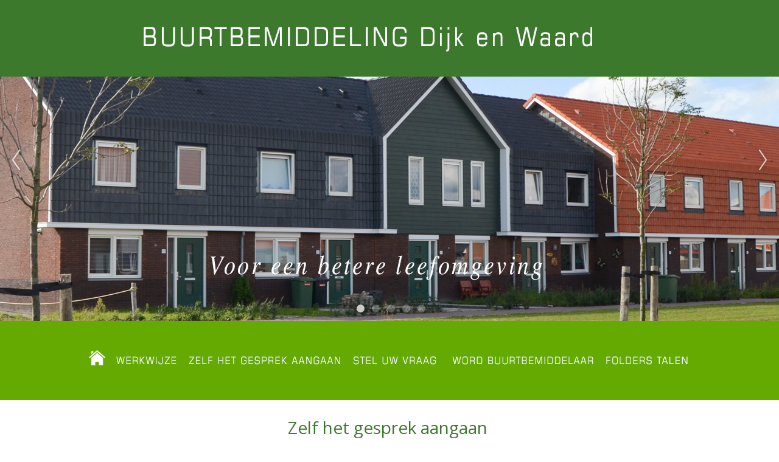

--- FILE ---
content_type: text/html; charset=utf-8
request_url: https://www.buurtbemiddelingdijkenwaard.nl/pg-31957-7-137821/pagina/zelf_het_gesprek_aangaan.html
body_size: 10796
content:
<!DOCTYPE html>
<!-- SoftwareCopyright © 2001-2026 by Ziber (www.ziber.nl) -->
<!-- This site courtesy of WEB15 -->



<html xmlns="http://www.w3.org/1999/xhtml" lang="nl-NL" class="no-js">
<head>
    
    <meta http-equiv="content-type" content="text/html; charset=UTF-8"/>
<meta name="keywords" content=""/>
<meta name="generator" content="ZIBER"/>
<meta name="ROBOTS" content="INDEX, FOLLOW, NOODP"/>
<meta name="description" content="Zelf het gesprek aangaan Bent u nog niet in gesprek gegaan met uw buren of wilt u dit nogmaals zelf proberen? Met onderstaande vijf stappen helpen wij u graag verder. Kalm blijven Voelt u zich boos of ge&#239;rriteerd? Met woede maakt u het erger. Probeer dus kalm te blijven voordat u uw buren benadert. "/>
<link rel="canonical" href="https://www.buurtbemiddelingdijkenwaard.nl/pg-31957-7-137821/pagina/zelf_het_gesprek_aangaan.html"/>
    <meta name="viewport" content="width=1140" />
    <meta name="msapplication-config" content="/browserconfig.xml" />
    <title>Zelf het gesprek aangaan - Buurtbemiddeling Dijk en Waard</title>
    
    <script src="/bundles/site.js?v=GpVVWLtZUE-8-1nkxQyivi7fOcGCsodFj-HOW6MlKRQ1"></script>
<script src="/bundles/common.js?v=aXb9FDEuOrFVlZ4EpcR02zJkUuIJpJLP5M2kgnyWVtE1"></script>

    <script src="/bundles/validation-simple.js?v=ObOd7mnMYYUE72-TpFRAT8ItX_UerF8kV-wV8Wa2an41"></script>

    <style>
    .overlay {
        display: none;
        z-index: 10000;
        border: 10px solid #FFFFFF;
    }
    .overlay .close {
        background-image: url('/Assets/Images/close.png');
        position: absolute;
        right: -30px;
        top: -30px;
        cursor: pointer;
        height: 30px;
        width: 30px;
    }
    .overlay iframe { background-color: transparent; display: block;}
    #fancybox-content {
        border-color: #FFFFFF !important;
    }
</style>
<script>
    var Kzn = Kzn || {};
    
    (function () {
        "use strict";
        
        Kzn.Core = Kzn.Core || {};
        
        Kzn.Core.OwnerId = 31957;

        Kzn.Security = Kzn.Security || {};
        Kzn.Security.SecurityString = '';
        
        Kzn.Core.UrlParts = { 
            'News': 'nieuws',
            'Page': 'pagina',
            'Vacancy': '',
            'Photo': '',
            'Realestate': '',
            'BussinessRealestate': '',
            'Agenda': '',
            'Download': 'download',
            'Car': '',
            'Product': '',
            'Faq': '',
            'Menu': '',
            'Mailinglist': '',
            'Form': 'form',
            'Company': 'bedrijven',
            'Poll': '',
            'CV' : ''
        };
    })();
</script><link type="text/css" href="/styles/31957/16055/page.css" rel="stylesheet" /><script type="text/javascript">$(document).ready(function() {$('a[rel=photostyle]').photoStyle();});</script><meta property="og:url" content="https://www.buurtbemiddelingdijkenwaard.nl/pg-31957-7-137821/pagina/zelf_het_gesprek_aangaan.html"/><meta property="og:title" content="Zelf het gesprek aangaan"/><meta property="og:description" content="Zelf het gesprek aangaan Bent u nog niet in gesprek gegaan met uw buren of wilt u dit nogmaals zelf proberen? Met onderstaande vijf stappen helpen wij u graag verder. Kalm blijven Voelt u zich boos of geïrriteerd? Met woede maakt u het erger. Probeer dus kalm te blijven voordat u uw buren benadert. "/><meta property="og:image" content="https://www.buurtbemiddelingdijkenwaard.nl/content/31957/pages/clnt/9_coverPhoto.jpeg"/>
    <link href="/bundles/common.css?v=juVM281tdFIxPijEOO68bnc4vk6_8ROSx8WI6sgzI-Q1" rel="stylesheet"/>

    <link rel="stylesheet" href="/styles/31957/16055/combined.css"/>
    
    
    <link rel="alternate" media="only screen and (max-width:640px)" href="https://m.buurtbemiddelingdijkenwaard.nl/#!/page/137821" />
    

    <style type="text/css">
        body {
            background-repeat: repeat-x;z-index: 0;background-position: center top;
            z-index: inherit;
        }
        /* Chrome centered background 1px issue */
        @media screen {
            body{ background-position: 49.99999% top !important; }
        }
        #site-wrapper {
            display: block;
            position: relative;
            min-height: 100%;
            height: 100%;
        }
        #section { 
            min-width:950px;margin-top:0px;padding:20px 20px 20px 20px;
        }

        .section-sidebar-wrapper #section{
            margin-bottom: -10000px;
            padding-bottom: 10020px;
        }

        .section-sidebar-wrapper #sideBar {
            margin-bottom: -10000px;
            padding-bottom: 10000px;
        }

        .sidebar-disableable #section {
            width: 950px;
        }        
        .section-wrapper {
            width: 990px;   
            overflow: hidden;
        }
        .sidebar-wrapper {
            width: 0px;
        }
        .section-sidebar-wrapper {
            width: 990px;
            overflow-y: hidden;
        }
        .section-sidebar-wrapper > div {
            float: left;
        }
        #website.sidebar-left .section-sidebar-wrapper  > div {
             float: right;
        }
        
        
        #website {
            position: relative;
            z-index: 10;
            min-height: 100%;
            height: 100%; /* Needed to stick the footer at the bottom */
        }
        .site-width {
            width: 990px;
        }
        #website, #footer-wrapper, #linkbuilding-wrapper, #disclaimer-wrapper, #copyright {
            margin: 0 auto;
        }
        #website-style {
            position: relative;
            background-repeat: no-repeat;z-index: 10;background-position: left top;top: 0px;
            
        }

        
        #website {
        
            min-height: 100%;
            height: auto !important;
            height: 100%;
            margin: 0 auto -30px;
        }
        #footer, #footer-push {
            min-height: 30px;
        }
        
        #footer {
            position: relative; /* For sticky footer */
        }
        #footer #footer-wrapper {
            -webkit-box-sizing: border-box;
            -moz-box-sizing: border-box;
            box-sizing: border-box;
        }
        #disclaimer-wrapper, #linkbuilding-wrapper {
            text-align: center
        }
        .design-layer {
            display: block;
            width: 100%;
            top: 0;
            bottom: 0;
            position: absolute;
        }

        .design-layer.fixed {
            position: fixed;
            top: 0;
            bottom: 0;
            left: 0;
            right: 0;
        }
        
        .video-or-color-wrapper {
            left: 50%;
            -ms-transform: translate(-50%);
            -webkit-transform: translate(-50%);
            transform: translate(-50%);
            overflow: hidden;
        }

        .video-or-color-wrapper iframe {
            position: absolute;
            top: 50%;
            left: 50%;
            -ms-transform: translate(-50%, -50%);
            -webkit-transform: translate(-50%, -50%);
            transform: translate(-50%, -50%);
            width: 100%;
            height: 100%;
        }

        .video-or-color-wrapper .video-or-color-overlay {
            position: absolute;
            top: 0;
            left: 0;
            right: 0;
            bottom: 0;
        }

        .segmentrow.lock.top {
            position: fixed;
            z-index: 1000;
            top: 0;
        }
        
        .segmentrow.lockfullwidth {
            background-color: #64aa01;
            background-image: Url("");
            background-position: top center;
            background-repeat:no-repeat;
            left: 0;
            margin: 0 auto;
            right: 0;
            width: 100%;
            position: fixed;
            z-index: 1000;
        }
        
        .segmentrow.lock > div, .segmentrow.lockfullwidth > div {
            margin: 0 auto;
        }

        #website-content .headerfullwidth .pos.variablePosition {
            position: fixed;
            left: 0;
            right: 0;
            width: 100%
        }
        #variableHeader .slick-slide, #variableHeader .singleimage {
            background-size: cover;
            background-repeat: no-repeat;
            background-position: center;
            width: 100%;
        }

        #variableHeader .singleimage {
            display: block;
        }

        .headerfullwidth #variableHeader .singleimage {
            min-width: 990px;
        }

		#cookiewall > div {
			width: 990px;
		}
    </style>
    <style>.segmentrow, .segmentcol-wrapper  { vertical-align: top; font-size: 0; }.pos { display: inline-block;  position: relative;}.segmentcol-wrapper  > div {display: inline-block; vertical-align: top;}.segmentcol-wrapper .segmentcol > div {display:block;}.pos > div { position: relative; }.pos .segment { display: block; }.pos0, .pos0 .segment { width: 990px; height: 528px;}
.pos1, .pos1 .segment { width: 42px; height: 130px;}.pos1 .segment {background-image: url('/content/31957/sites/dsg/design16055/1.png');background-size: 42px 130px;}.pos1:hover .segment {background-image: url('/content/31957/sites/dsg/design16055/1_0.png');background-size: 42px 130px;}
.pos2, .pos2 .segment { width: 116px; height: 130px;}.pos2 .segment {background-image: url('/content/31957/sites/dsg/design16055/2.png');background-size: 116px 130px;}.pos2:hover .segment {background-image: url('/content/31957/sites/dsg/design16055/2_0.png');background-size: 116px 130px;}
.pos3, .pos3 .segment { width: 269px; height: 130px;}.pos3 .segment {background-image: url('/content/31957/sites/dsg/design16055/3.png');background-size: 269px 130px;}.pos3:hover .segment {background-image: url('/content/31957/sites/dsg/design16055/3_0.png');background-size: 269px 130px;}
.pos4, .pos4 .segment { width: 158px; height: 130px;}.pos4 .segment {background-image: url('/content/31957/sites/dsg/design16055/4.png');background-size: 158px 130px;}.pos4:hover .segment {background-image: url('/content/31957/sites/dsg/design16055/4_0.png');background-size: 158px 130px;}
.pos5, .pos5 .segment { width: 258px; height: 130px;}.pos5 .segment {background-image: url('/content/31957/sites/dsg/design16055/5.png');background-size: 258px 130px;}.pos5:hover .segment {background-image: url('/content/31957/sites/dsg/design16055/5_0.png');background-size: 258px 130px;}
.pos6, .pos6 .segment { width: 147px; height: 130px;}.pos6 .segment {background-image: url('/content/31957/sites/dsg/design16055/6.png');background-size: 147px 130px;}.pos6:hover .segment {background-image: url('/content/31957/sites/dsg/design16055/6_0.png');background-size: 147px 130px;}
</style>
    
<style>

	.menu
	{
	    display: block;
		position: absolute;
		list-style-type: none;
		padding:0;
		z-index: 10;
	}
	.menu li{
		position: relative;
		background-position: top left;
		background-repeat: no-repeat;
	}
	.menu ul {
		left: 100%;
		top: -0px;
		position: absolute;
	}
	.menu li a {
		display: block;
	}
    .menu li a:hover {
        text-decoration: none !important;
    }
	.menu .subMenuOpener{
	    position: absolute;
	    right: 0;
	    top: 0;
		display:block;
        background: transparent;
		background-repeat:no-repeat;
		background-position:right;
	}
    .menu
    {
        list-style-type: none;
        margin: 0pt;
        border-style: solid;
        border-width: 0px;
        border-color: #3C792C;
        font-family: Open Sans;
        font-size: 14px;
        white-space: nowrap;
    }
    .menu li
    {
        width: auto;
            padding-right: 30px;
        opacity: 1.00;
        background: transparent;
        background-repeat: repeat;
        background-color: #3C792C;
        height: 30px;
        text-align: left;
    }
    .menu li + li {
        border-top-width: 1px;
        border-top-style: solid;
        border-top-color: rgba(0,0,0,0.1);
    }
    .menu .subMenuOpener {
        width: 30px;
        height: 30px;
    }
    .menu > li:hover .subMenuOpener, .menu > li:active .subMenuOpener
    {
    }
    .menu > li:hover, .menu > li.active
    {
        opacity: 1;
        background-image: none;
        background-color: #3C792C;
        height: 30px;
    }
    .menu li .sml
    {
        text-indent: 10px;
        line-height: 30px;
        white-space: nowrap;
        display: block;
        background:transparent;
        color: #FFFFFF;
        font-weight: 400;
        font-style: normal;
        text-decoration: none;
        text-transform: none;
    }
    .menu > li:hover > .sml, .menu > li:active > .sml
    {
        color: #FFFFFF;
        font-weight: 400;
        font-style: normal;
        text-decoration: none;
        text-transform: none;
    }

</style>
<script type="text/javascript">
    (function () {
        Kzn.Core.addFonts(['Open Sans'])

        $(document).ready(function () {
            $('.dropdownmenu').submenus();
            Kzn.Core.initializeOverlays('.dropdownmenu');
        });
    })();
</script>
    
    


    <link href="/Scripts/Plugins/fancybox/jquery.fancybox-1.3.4.css" rel="Stylesheet" type="text/css"/>
    
    
</head>
<body>
    
    

    <div id="site-wrapper" data-template-id="4">
        

        <div id="website" class="site-width sidebar-off  ">
            <div id="website-content">
                <div id="website-style">
                    
    <div class="segmentrow headerfullwidth"><div data-alt-file="" class="pos pos0 headerfullwidth variablePosition"><div id="variableHeader" style="overflow:hidden;width:100%;height:528px"></div></div></div><div class="pseudo" style="width:990px;height:528px"></div>
    <div class="segmentrow lockfullwidth"><div style="width:990px"><div data-alt-file="/content/31957/sites/dsg/design16055/1_0.png" class="pos pos1"><a href="https://www.buurtbemiddelingdijkenwaard.nl/pg-31957-7-137818/pagina/voor_een_betere_leefomgeving_-_2023.html#!section"><span class="segment"></span></a></div><div data-alt-file="/content/31957/sites/dsg/design16055/2_0.png" class="pos pos2"><a href="https://www.buurtbemiddelingdijkenwaard.nl/pg-31957-7-137819/pagina/werkwijze_-_2023.html#!section"><span class="segment"></span></a></div><div data-alt-file="/content/31957/sites/dsg/design16055/3_0.png" class="pos pos3"><a href="https://www.buurtbemiddelingdijkenwaard.nl/pg-31957-7-137821/pagina/zelf_het_gesprek_aangaan_-_2023.html#!section"><span class="segment"></span></a></div><div data-alt-file="/content/31957/sites/dsg/design16055/4_0.png" class="pos pos4"><a href="https://www.buurtbemiddelingdijkenwaard.nl/pg-31957-7-137823/pagina/stel_uw_vraag_-_2023.html#!section"><span class="segment"></span></a></div><div data-alt-file="/content/31957/sites/dsg/design16055/5_0.png" class="pos pos5"><a href="https://www.buurtbemiddelingdijkenwaard.nl/pg-31957-7-137822/pagina/word_buurtbemiddelaar.html#!section"><span class="segment"></span></a></div><div data-alt-file="/content/31957/sites/dsg/design16055/6_0.png" class="pos pos6"><a href="/pg-31957-7-138409/pagina/folders.html"><span class="segment"></span></a></div></div></div><div class="lockpseudo" style="width:990px;height:130px"></div>
    <div class="segmentrow">
        <div class="section-wrapper">
            <div id="section" class="section">
                
<table class="section page-layout "><tr><td width='100%' style='padding-bottom:13px;' colspan='2'><h1 style="text-align: center;">Zelf het gesprek aangaan&nbsp;</h1><p>&nbsp;</p></td></tr><tr><td width='50%' style='padding-right:13px; padding-bottom:13px; padding-top:12px;'><p>Bent u nog niet in gesprek gegaan met uw buren of wilt u dit nogmaals zelf proberen? Met onderstaande vijf stappen helpen wij u graag verder.&nbsp;</p><h3>Kalm blijven&nbsp;</h3><p>Voelt u zich boos of geïrriteerd? Met woede maakt u het erger. Probeer dus kalm te blijven voordat u uw buren benadert. Wanneer u rustig bent is de kans groot dat er ook kalm gereageerd wordt door uw buren.&nbsp;</p><h3>Leg uit&nbsp;</h3><p>Leg tijdens het gesprek uit wat voor overlast u ervaart en wat het met u doet. Beschuldig de ander niet en houd het bij uzelf: “Ik vind het lastig, omdat..”&nbsp;</p><p>Luister ook naar uw buren. Het is mogelijk dat uw buren niet doorhebben dat iets u ergert of dat de buren een goede verklaring hiervoor hebben. Probeer begrip voor uw situatie te krijgen, maar heb zelf ook begrip voor uw buren.&nbsp;</p><h3>Oplossing&nbsp;</h3><p>Zoek samen naar een oplossing waar u allebei tevreden mee bent. Kom elkaar hierin tegemoet. Van beide kanten zullen er eisen bijgesteld moeten worden om tot een goede oplossing te komen.&nbsp;</p><h3>&nbsp;</h3></td><td width='50%' style='padding-left:12px; padding-bottom:13px; padding-top:12px;'><h3>Moment&nbsp;</h3><p>Kies een moment dat u én uw buren goed uitkomt. Verwacht niet dat uw buren direct tijd voor u hebben. Spreek samen een moment af wanneer jullie beiden tijd hebben voor elkaar.&nbsp;</p><h3>Afspraken&nbsp;</h3><p>Is de oplossing gevonden? Maak duidelijk&nbsp;en gemakkelijk te behalen afspraken waar u zich samen aan gaan houden.&nbsp;<br>&nbsp;</p><p style="text-align:center"><iframe width='470' height='264' src='//www.youtube.com/embed/qYaqec5xKo8?rel=0&wmode=transparent' frameborder='0' allowfullscreen></iframe></p></td></tr><tr><td width='100%' style='padding-top:12px;' colspan=2><hr><p style="text-align: center;"><br><span class='social_media_share_h'><a href='http://www.facebook.com/sharer/sharer.php?u=https://www.buurtbemiddelingdijkenwaard.nl/pg-31957-7-137821/pagina/zelf_het_gesprek_aangaan.html' target='_blank' class='icon-facebook'></a><a href='http://x.com/intent/post?text=&amp;url=https://www.buurtbemiddelingdijkenwaard.nl/pg-31957-7-137821/pagina/zelf_het_gesprek_aangaan.html' target='_blank' class='icon-twitter'></a><a href='http://www.linkedin.com/shareArticle?mini=true&amp;url=https://www.buurtbemiddelingdijkenwaard.nl/pg-31957-7-137821/pagina/zelf_het_gesprek_aangaan.html' target='_blank' class='icon-linkedin'></a><a href='mailto:?body=https://www.buurtbemiddelingdijkenwaard.nl/pg-31957-7-137821/pagina/zelf_het_gesprek_aangaan.html' class='icon-email'></a></span></p></td></tr></table>

            </div>
        </div>
    </div>

    
    
                </div>
                <div id="footer-push"></div>
            </div>
            
        </div>

        

<div id="footer" class="section  " style="background-image: url(&#39;/content/31957/sites/dsg/design16055/layer_71943_c4f8db19629f4adc876d4f7149d3ce87.png&#39;);background-repeat: no-repeat;z-index: 11;background-position: center top;margin-top: 0px;">
<div id="footer-wrapper"><div id="footer-content" class="section site-width" style="margin:0pt auto;padding:10px 20px 0px 20px"><table class="section page-layout fixed"><colgroup><col width='43.6974789915966%'><col width='16.8067226890756%'><col width='40.3361344537815%'></colgroup><tr><td width='43.6974789915966%' style='padding-right:16px;'><h3>Heeft u vragen?</h3><hr><p><a href="mailto:Info@buurtbemiddelingdijkenwaard.nl"  title='Info@buurtbemiddelingdijkenwaard.nl'>Info@buurtbemiddelingdijkenwaard.nl</a></p><p>Of neem contact op met&nbsp;0224 - 27 31 40<br>(van maandag tot en met vrijdag van 09.00 tot 16.00 uur)&nbsp;</p><p><img src='/content/31957/pages/clnt/1_org.png?width=60&scale=both' > &nbsp;<img src='/content/31957/pages/clnt/12_org.jpeg?width=135&scale=both' ></p></td><td width='16.8067226890756%' style='padding-left:9px; padding-right:9px;'></td><td width='40.3361344537815%' style='padding-left:16px;'><h3>Buurtbemiddeling Dijk en Waard</h3><hr><p><a href="https://www.buurtbemiddelingdijkenwaard.nl/pg-31957-7-137818/pagina/voor_een_betere_leefomgeving_-_2023.html#!section"  title='Home'>Home</a><br><br><a href="https://www.buurtbemiddelingdijkenwaard.nl/pg-31957-7-137819/pagina/werkwijze_-_2023.html#!section"  title='Werkwijze'>Werkwijze</a><br><br><a href="https://www.buurtbemiddelingdijkenwaard.nl/pg-31957-7-137823/pagina/stel_uw_vraag_-_2023.html#!section"  title='Stel uw vraag'>Stel uw vraag</a><br><br><a href="https://www.buurtbemiddelingdijkenwaard.nl/pg-31957-7-137821/pagina/zelf_het_gesprek_aangaan_-_2023.html#!section"  title='Zelf het gesprek aangaan'>Zelf het gesprek aangaan</a><br><br><a href='/content/31957/download/clnt/110200_Folder_Buurtbemiddeling_Dijk_en_Waard_2024_nieuwste_versie_compressed.pdf' target='_blank' title='Folder Buurtbemiddeling Dijk en Waard'>Folder Buurtbemiddeling Dijk en Waard</a><br>&nbsp;</p><p>&nbsp;</p></td></tr></table></div></div>
    <!--Donut#[base64]#-->
<div id="disclaimer-wrapper">
    <div id="disclaimer-content" class="site-width" style="padding-left: 20px;  padding-right: 20px;">Copyright 2026 - Buurtbemiddeling Dijk en Waard</div>
</div>
<div id="linkbuilding-wrapper">
    <div id="linkbuilding-content" class="site-width" style="padding-left: 20px; padding-right: 20px;">
        <a href="https://gnap.ziber.eu" target="_blank" rel="nofollow">Inloggen</a>
        
        
            | <a target="_blank" href="https://www.zibersites.nl/webbly">Ziber Website</a>
        
                | Design by Codesign
            
    </div>
</div><!--EndDonut-->
</div>
    </div>
	
    
    <div class="overlay" id="overlay">
        <div id="overlayWrapper" class="overlayWrapper section"></div>
    </div>
    
    
    


    <script>
Kzn.FlashHeader.init('/FlashHeader/Images/31957/10441?width=990&height=528', 'fade', 3, true);</script>

    <script type="text/javascript">
        (function () {
            var startTop = $(window).scrollTop();
            window.scrollTo(0, 0);
            
            Kzn.Core.addFonts(['Open Sans','']);

            function resizeLayers() {
                setTimeout(function () {
                    var $layers = $('.design-layer'),
                        $website = $('#website'),
                    siteHeight = $website.outerHeight();

                    $layers.css('height', siteHeight);
                }, 0);
            }
            //we could resize all the layers every x milliseconds, but that puts a lot of strain on the browser.
            $(window).load(function() {
                resizeLayers();
                fixFooterPush();
            });
            
            $(window).resize(resizeLayers);

            function fixFooterPush() {
                var footerHeight = $('#footer').outerHeight();
                var offset = $('#website-style').offset().top; //include the top margin if given

                $('#footer-push').css('height', footerHeight + offset);
                $('#website').css('margin-bottom', footerHeight * -1);
			}

            //sticky footer fix
            //we don't know the footer height up front, so fix it if it is loaded
            $(document).ready(function () {
                resizeLayers();
				fixFooterPush();

	            setPaddingForCookieWall();

                if (window.location.hash.length > 0) {
                    scrollTo(window.location.hash.replace('!', ''));
                } else {
                    window.scrollTo(0, startTop);
                };
                $('a[href^="#"]').on('click', function (e) {
                    if (!$(this).hasClass('noscroll')) {
                        e.preventDefault();
                        scrollTo(this.hash.replace('!', ''));
                    }
                });
			});

			function setPaddingForCookieWall() {
				var hasSideBar = false;

				if (hasSideBar) {
					if ($(".sidebar-left").length > 0) {
						$("#cookiewall .cookiewall-wrapper").css("padding-left", 20 + "px");
						$("#cookiewall .cookiewall-wrapper").css("padding-right", 20 + "px");
					} else {
						$("#cookiewall .cookiewall-wrapper").css("padding-left", 20 + "px");
						$("#cookiewall .cookiewall-wrapper").css("padding-right", 20 + "px");
					}

				}
			}

            var scrollTo = function (hash) {
                if (/^#[^&\?=]+$/.exec(hash)) {
                    var $target = $(hash);
                    if (!$target[0]) {
                        $target = $('a[name=' + hash.replace('#', '') + ']');
                    }
                    if ($target[0]) {
                        var lockedButtonRow = $(".segmentrow.lockfullwidth, .segmentrow.lock");
                        var topOffset = $target.offset().top;

                        if (lockedButtonRow.length) {
                            topOffset -= lockedButtonRow.outerHeight();
                        }
                        
                        $('html, body').stop().animate({
                            'scrollTop': topOffset
                        }, 1200, 'easeOutCubic', function () {
                            window.location.hash = hash.replace('#', '#!');
                        });
                    }
                }
            };

            $(window).on('hashchange', function () {
                scrollTo(window.location.hash.replace('!', ''));
			});

            var $fixedfw = [];
            var $fixed = [];
            if ($(".segmentrow.top").length==0) {
                $fixedfw = $(".segmentrow.lockfullwidth");
                $fixed = $(".segmentrow.lock");
            }

            var $header = $(".headerfullwidth .variablePosition");
            var $layers = $('.design-layer[data-parallax=True]');
            var isMob = isMobile();
            if (($layers.length && !isMob) || $fixedfw.length || $fixed.length || $header.length) {
                var htop = $header.length ? $header.offset().top : 0;
                var fwtop = $fixedfw.length ? $fixedfw.offset().top : 0;
                var top = $fixed.length ? $fixed.offset().top : 0;
                var $window = $(window);
                $window.scroll(function (e) {
                    var scrollTop = $window.scrollTop();
                    if ($fixedfw.length) {
                        var newTop = fwtop - scrollTop;
                        
                        if (newTop < 0) {
                            newTop = 0;
                        };
                        $fixedfw.css('top', newTop);
                    }
                    if ($fixed.length) {
                        var pos = top - scrollTop;
                        if (pos <= 0) {
                            if (!$fixed.hasClass("top")) {
                                $fixed.addClass("top");
                                $('.lockpseudo').show();
                            }
                        } else {
                            if ($fixed.hasClass("top")) {
                                $fixed.removeClass("top");
                                $('.lockpseudo').hide();
                            }
                        }
                    }
                    if ($header.length) {
                        var newhTop = htop - scrollTop;
                        $header.css('top', newhTop);
                    };
                    // Do not recalculate parallax elements if the client is mobile
                    if ($layers.length && !isMob) {
                        var j = $layers.length;

                        $layers.each(function(i, item) {
                            var $bgobj = $(item),
                                speed = j--,
                                yPos = -(scrollTop / speed);

                            $bgobj.css({
                                '-webkit-transform': 'translateY( ' + yPos + 'px)',
                                '-moz-transform': 'translateY( ' + yPos + 'px)',
                                'transform': 'translateY( ' + yPos + 'px)'
                            });
                        });
                    };
                });
            }
        })();
    </script>

    
    
<script type="text/javascript">

                
        (function () {
            $.getScript(document.location.protocol + '//' + document.location.host + '/zaTracker/za.js', function (script) {
                try {
                    ZiberTracker.getTracker(document.location.protocol + '//' + document.location.host + '/zaTracker/track').trackPageView();
                } catch (e) {
                    if (typeof (console) !== 'undefined') {
                        console.error(e);
                    }
                }
            });
        })();
                
</script>




    
    <script src="/Scripts/Plugins/fancybox/jquery.fancybox-1.3.4.js" type="text/javascript"></script>
    <script>
    (function() {
        $.fn.photoStyle.defaults.type = 'fancybox';
        $.fn.photoStyle.defaults.useAnimation = true;
        $.fn.photoStyle.defaults.showOverlay = false;
        $.fn.photoStyle.defaults.overlayColor = '#1D3043';
        $.fn.photoStyle.defaults.overlayOpacity= '0.5';
        $.fn.photoStyle.defaults.padding= '10';
        $.fn.photoStyle.defaults.paddingColor= '#FFFFFF';
        $.fn.photoStyle.defaults.useGalleryIfAvailable = true;
        
        //setup jquery tools overlay
        if ($.tools.overlay) {
            $.tools.overlay.conf.mask = {
                color: $.fn.photoStyle.defaults.overlayColor,
                loadSpeed: 200,
                opacity: $.fn.photoStyle.defaults.overlayOpacity
            };
        }
    })();

    $(document).ready(function() {
        Kzn.Core.initializeOverlays('body');
    });
</script>

</body>
</html>


--- FILE ---
content_type: text/html; charset=utf-8
request_url: https://www.buurtbemiddelingdijkenwaard.nl/FlashHeader/Images/31957/10441?width=990&height=528
body_size: 325
content:
<div style="position:relative;width:100%;height:528px"><div style="background-image:url('/content/31957/sites/dsg/design16055/flashheaders/10441_6bb049da824a404fa8bf8c2f70ac9e7b.jpg');height:528px"></div><div style="background-image:url('/content/31957/sites/dsg/design16055/flashheaders/10441_241a99d840ec470780be9ede7602f99b.jpg');height:528px"></div><div style="background-image:url('/content/31957/sites/dsg/design16055/flashheaders/10441_ae9eb7ddf1384ca08dd71b6d0c4b6f03.jpg');height:528px"></div><div style="background-image:url('/content/31957/sites/dsg/design16055/flashheaders/10441_d8ec14d82d3f47a39126a4200deebfe0.jpg');height:528px"></div><div style="background-image:url('/content/31957/sites/dsg/design16055/flashheaders/10441_0ba85f7c1ae74698add91eb7306a7576.jpg');height:528px"></div></div>

--- FILE ---
content_type: text/css; charset=utf-8
request_url: https://www.buurtbemiddelingdijkenwaard.nl/styles/31957/16055/page.css
body_size: 450
content:
.section {
  color: #1d3043;
}
.section a {
  color: #82af0a;
  text-decoration: none;
}
.section a:hover:not(.button-component):not(.button-cancel-component):not(.sml) {
  text-decoration: underline !important;
}
#section table.content-table.borders {
  border: 1px solid #dadada;
}
#section table.content-table.borders td {
  border: 1px solid #dadada;
}
#section table.content-table.borders th {
  border: 1px solid #3c792c;
}
#section table.content-table.colors th {
  color: white;
  background-color: #3c792c;
}
#section table.content-table.colors th a:not(.button-component) {
  color: white;
}
#section table.content-table.colors td {
  color: #1d3043;
  background-color: transparent;background-color: rgba(225, 225, 225, 0);
}
#section table.content-table.colors td a:not(.button-component) {
  color: #82af0a;
}
#section table.content-table tr a img {
  /* Causes the removal of empty space below images in a link */
  vertical-align: middle;
}
.section b h1,
.section b h2,
.section b h3 {
  font-weight: inherit;
}
.section h1 {
  color: #3c792c;
}
.section h1 a,
.section a h1 {
  color: #82af0a;
}
.section h2 {
  color: #3c792c;
}
.section h2 a,
.section a h2 {
  color: #82af0a;
}
.section h3 {
  color: #3c792c;
}
.section h3 a,
.section a h3 {
  color: #82af0a;
}
.section .borderColor {
  border-color: #dadada;
}
